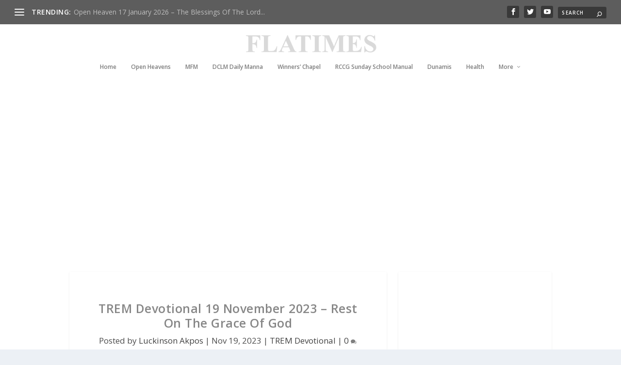

--- FILE ---
content_type: text/html; charset=utf-8
request_url: https://www.google.com/recaptcha/api2/aframe
body_size: 268
content:
<!DOCTYPE HTML><html><head><meta http-equiv="content-type" content="text/html; charset=UTF-8"></head><body><script nonce="VDA8nIu470TufqB34nQAVg">/** Anti-fraud and anti-abuse applications only. See google.com/recaptcha */ try{var clients={'sodar':'https://pagead2.googlesyndication.com/pagead/sodar?'};window.addEventListener("message",function(a){try{if(a.source===window.parent){var b=JSON.parse(a.data);var c=clients[b['id']];if(c){var d=document.createElement('img');d.src=c+b['params']+'&rc='+(localStorage.getItem("rc::a")?sessionStorage.getItem("rc::b"):"");window.document.body.appendChild(d);sessionStorage.setItem("rc::e",parseInt(sessionStorage.getItem("rc::e")||0)+1);localStorage.setItem("rc::h",'1768638429355');}}}catch(b){}});window.parent.postMessage("_grecaptcha_ready", "*");}catch(b){}</script></body></html>